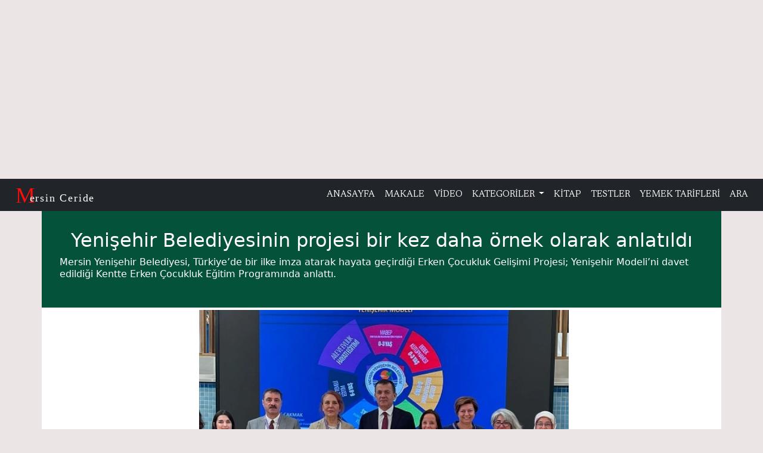

--- FILE ---
content_type: text/html; charset=utf-8
request_url: https://www.google.com/recaptcha/api2/aframe
body_size: 185
content:
<!DOCTYPE HTML><html><head><meta http-equiv="content-type" content="text/html; charset=UTF-8"></head><body><script nonce="Zt5xzm67qgjM2OZ9mkiZQg">/** Anti-fraud and anti-abuse applications only. See google.com/recaptcha */ try{var clients={'sodar':'https://pagead2.googlesyndication.com/pagead/sodar?'};window.addEventListener("message",function(a){try{if(a.source===window.parent){var b=JSON.parse(a.data);var c=clients[b['id']];if(c){var d=document.createElement('img');d.src=c+b['params']+'&rc='+(localStorage.getItem("rc::a")?sessionStorage.getItem("rc::b"):"");window.document.body.appendChild(d);sessionStorage.setItem("rc::e",parseInt(sessionStorage.getItem("rc::e")||0)+1);localStorage.setItem("rc::h",'1765747461293');}}}catch(b){}});window.parent.postMessage("_grecaptcha_ready", "*");}catch(b){}</script></body></html>